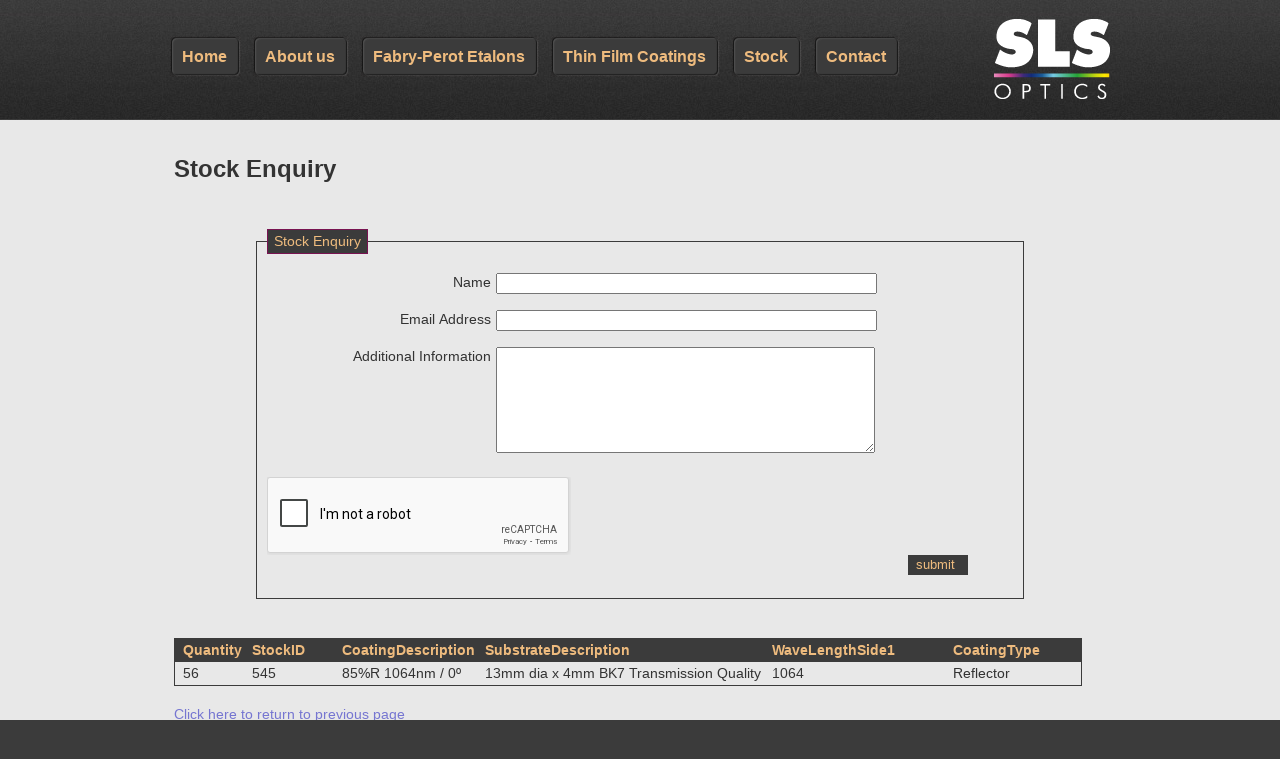

--- FILE ---
content_type: text/html; charset=utf-8
request_url: https://slsoptics.com/Stock/Enquiry/545
body_size: 3303
content:
<!DOCTYPE html PUBLIC "-//W3C//DTD XHTML 1.0 Transitional//EN" "http://www.w3.org/TR/xhtml1/DTD/xhtml1-transitional.dtd">
<html xmlns="http://www.w3.org/1999/xhtml">
<head>

    <!-- Global site tag (gtag.js) - Google Analytics -->
    <script async=async src="https://www.googletagmanager.com/gtag/js?id=UA-134539575-1"></script>
    <script>
        window.dataLayer = window.dataLayer || [];
        function gtag() { dataLayer.push(arguments); }
        gtag('js', new Date());

        gtag('config', 'UA-134539575-1');
    </script>

    <meta http-equiv="Content-Type" content="text/html; charset=utf-8" />
    <title>Stock Enquiry</title>
    <link href="../../content/style.css" rel="stylesheet" />
    <!--[if IE 7]>
    <link href="../../content/IE7.css" rel="stylesheet" />
    <![endif]-->
    <link href="http://fonts.googleapis.com/css?family=Droid+Sans:400,700" rel="stylesheet" type="text/css" />
    <script src="http://ajax.aspnetcdn.com/ajax/jquery/jquery-1.5.1.js" type="text/javascript"></script>
    
    <script src='https://www.google.com/recaptcha/api.js'></script>
</head>
<body>
<div class="wrapper">
	<div class="header">
		<div id="navMenu">
			<ul class="primaryNav">
				<li><a href="../../" class="navHome">Home</a></li>
				<li>
					<a href="#" onclick="return false">About us</a>
					<ul>
						<li><a href="../../about-us/" class="navAbout">About SLS Optics</a></li>
						<li><a href="../../iso-certification/" class="navISO">ISO Certification</a></li>
						<li><a href="../../contact" class="navContact">Contact</a></li>
					</ul>
				</li>
				<li>
					<a href="#" onclick="return false">Fabry-Perot Etalons</a>
					<ul>
						<li><a href="../../etalons/" class="navEtalons">Fabry-Perot Etalons</a></li>
						<li><a href="../../applications-etalons/" class="navEtApps">Applications</a></li>
						<li><a href="../../air-spaced-vs-solid/" class="navASVS">Air-spaced vs Solid</a></li>
						<li><a href="../EtalonEnquiry" class="navEtalons">Etalon Enquiry</a></li>
					</ul>
				</li>
				<li>
				<a href="#" onclick="return false">Thin Film Coatings</a>
					<ul>
						<li><a href="../../thin-film-coatings/" class="navCoatings">Thin Film Coatings</a></li>
						<li><a href="../../applications-thin-film-coatings/" class="navTfcApps">Applications</a></li>
						<li><a href="../../oem-components/" class="navOEM">OEM Components</a></li>
					</ul>
				</li>
                <li>
				<a href="#" onclick="return false">Stock</a>
					<ul>
						 <li><a href="../" class="navStock">Stock Search</a></li>
                         <li><a href="../../Stock?coatingType=Anti%20Reflector&displayGrid=True">Anti Reflectors</a></li>
                         <li><a href="../../Stock?coatingType=Dichroic&displayGrid=True">Dichroics</a></li>
                         <li><a href="../../Stock?coatingType=High%20Reflector&displayGrid=True">High Reflectors</a></li>
                         <li><a href="../../Stock?coatingType=Metal&displayGrid=True">Metals</a></li>
                         <li><a href="../../Stock?coatingType=Polariser&displayGrid=True">Polarisers</a></li>
                         <li><a href="../../Stock?coatingType=Reflector&displayGrid=True">Reflectors</a></li>
					</ul>
				</li>
				<li><a href="../../contact" class="navContact">Contact</a></li>        
			</ul>
		</div><!-- end #navMenu -->
		<img src="../../content/images/logo.png" /> 
	</div><!-- end header --> 
<div class="bodyWrapper">  
<div class="body">
<script src="/Scripts/jquery.validate.min.js" type="text/javascript"></script>
<script src="/Scripts/jquery.validate.unobtrusive.min.js" type="text/javascript"></script>
<h1>
	Stock Enquiry</h1>
<form action="/Stock/Enquiry/545" method="post"><fieldset>
    <legend>Stock Enquiry</legend>
    <input name="__RequestVerificationToken" type="hidden" value="/FIg4Mlms+tNk1IJr4vd+Wgtzqej0T4KmcKz7ReRdBhZubc+HwKL0hFL41QVmA9R2upmIvU0vktKX78tVSTEvn7Fd4+LlblxFvTBC9kIshkeI08r2ie8IHz5YWVM1Kgi5gPNojuU6iSp+kVeZiUMdDwGizXdIEOT3As2urDGPxU=" />
    <div class="validation-summary-valid" data-valmsg-summary="true"><ul><li style="display:none"></li>
</ul></div>
    <div class="field">
        <div class="subfield">
            <label for="Name">Name</label>
            <input data-val="true" data-val-required="Name Required" id="Name" name="Name" type="text" value="" />
        </div>
        <span class="field-validation-valid" data-valmsg-for="Name" data-valmsg-replace="true"></span>
    </div>
    <div class="field">
        <div class="subfield">
            <label for="EmailAddress">Email Address</label>
            <input data-val="true" data-val-required="Email Required" id="EmailAddress" name="EmailAddress" type="text" value="" />
        </div>
        <span class="field-validation-valid" data-valmsg-for="EmailAddress" data-valmsg-replace="true"></span>
    </div>
    <div class="field">
        <div class="subfield textarea-subfield">
            <label for="Message">Additional Information</label>
            <textarea cols="20" id="Message" name="Message" rows="2">
</textarea>
        </div>
        <span class="field-validation-valid" data-valmsg-for="Message" data-valmsg-replace="true"></span>
    </div>
    <div class="stockID">
        <input data-val="true" data-val-number="The field StockID must be a number." data-val-required="The StockID field is required." id="StockItem_StockID" name="StockItem.StockID" type="hidden" value="545" />
    </div>
    <div class="CoatingDescription">
        <input id="StockItem_CoatingDescription" name="StockItem.CoatingDescription" type="hidden" value="85%R 1064nm / 0º " />
    </div>
    <div class="SubstrateDescription">
        <input id="StockItem_SubstrateDescription" name="StockItem.SubstrateDescription" type="hidden" value="13mm dia x 4mm BK7 Transmission Quality" />
    </div>
    <div class="WaveLengthSide1">
        <input data-val="true" data-val-number="The field WaveLengthSide1 must be a number." data-val-required="The WaveLengthSide1 field is required." id="StockItem_WaveLengthSide1" name="StockItem.WaveLengthSide1" type="hidden" value="1064" />
    </div>
    <div class="CoatingType">
        <input id="StockItem_CoatingType" name="StockItem.CoatingType" type="hidden" value="Reflector" />
    </div>
    <div class="g-recaptcha" data-sitekey="6Ld3hlIUAAAAAI-4zlzN8CMpi1p9yAseRVRmuHCZ"></div>
    <div class="buttons">
        <p>
            <input type="submit" value="submit" />
        </p>
    </div>
</fieldset>
	<br />
	<table>
		<thead>
			<tr>
				<th id="thQuantity">
					Quantity
				</th>
				<th class="stockID" id="thStockID">
					StockID
				</th>
				<th id="thCoatingDescription">
					CoatingDescription
				</th>
				<th id="thSubstrateDescription">
					SubstrateDescription
				</th>
				<th class="wavelengthside1" id="thWaveLengthSide1">
					WaveLengthSide1
				</th>
				<th class="coatingtype" id="thCoatingType">
					CoatingType
				</th>
			</tr>
		</thead>
		<tbody>
			<tr>
				<td headers="thQuantity">
					56
				</td>
				<td headers="thStockID">
					545
				</td>
				<td headers="thCoatingDescription">
					85%R 1064nm / 0&#186; 
				</td>
				<td headers="thSubstrateDescription">
					13mm dia x 4mm BK7 Transmission Quality
				</td>
				<td headers="thWaveLengthSide1">
					1064
				</td>
				<td headers="thCoatingType">
					Reflector
				</td>
			</tr>
		</tbody>
	</table>
	<br />
	<p>
		<a href="/Stock">Click here to return to previous page</a></p>
</form>
</div><!-- end body -->
</div><!-- end bodyWrapper -->



<div class="footer">

	<ul class="footerLeft">
	<li class="footerPhone">+44 1624 616728</li>
	<li class="footerEmail"><a href="&#109;&#97;&#105;&#108;&#116;&#111;&#58;&#101;&#110;&#113;&#117;&#105;&#114;&#105;&#101;&#115;&#64;&#115;&#108;&#115;&#111;&#112;&#116;&#105;&#99;&#115;&#46;&#99;&#111;&#109;">&#101;&#110;&#113;&#117;&#105;&#114;&#105;&#101;&#115;&#32;&#64;&#32;&#115;&#108;&#115;&#111;&#112;&#116;&#105;&#99;&#115;&#46;&#99;&#111;&#109;</a></li>
	</ul>

	<ul class="footerRight">
	<li class="subNavPrivacy"><a href="../../privacy/">Privacy policy & Cookie usage</a>|</li>
	<li class="subNavTerms"><a href="../../terms-conditions/">Terms and conditions</a>|</li>
	<li>Copyright &copy; 2012</li>
	</ul>

</div><!-- end footer -->

</div><!-- end wrapper -->
<script type="text/javascript">
    var _gaq = _gaq || [];
    _gaq.push(['_setAccount', 'UA-31835215-1']);
    _gaq.push(['_trackPageview']);
    (function () { var ga = document.createElement('script'); ga.type = 'text/javascript'; ga.async = true; ga.src = ('https:' == document.location.protocol ? 'https://ssl' : 'http://www') + '.google-analytics.com/ga.js'; var s = document.getElementsByTagName('script')[0]; s.parentNode.insertBefore(ga, s); })();
 </script>
</body>
</html>

--- FILE ---
content_type: text/html; charset=utf-8
request_url: https://www.google.com/recaptcha/api2/anchor?ar=1&k=6Ld3hlIUAAAAAI-4zlzN8CMpi1p9yAseRVRmuHCZ&co=aHR0cHM6Ly9zbHNvcHRpY3MuY29tOjQ0Mw..&hl=en&v=PoyoqOPhxBO7pBk68S4YbpHZ&size=normal&anchor-ms=20000&execute-ms=30000&cb=4k03fk90oiv
body_size: 49129
content:
<!DOCTYPE HTML><html dir="ltr" lang="en"><head><meta http-equiv="Content-Type" content="text/html; charset=UTF-8">
<meta http-equiv="X-UA-Compatible" content="IE=edge">
<title>reCAPTCHA</title>
<style type="text/css">
/* cyrillic-ext */
@font-face {
  font-family: 'Roboto';
  font-style: normal;
  font-weight: 400;
  font-stretch: 100%;
  src: url(//fonts.gstatic.com/s/roboto/v48/KFO7CnqEu92Fr1ME7kSn66aGLdTylUAMa3GUBHMdazTgWw.woff2) format('woff2');
  unicode-range: U+0460-052F, U+1C80-1C8A, U+20B4, U+2DE0-2DFF, U+A640-A69F, U+FE2E-FE2F;
}
/* cyrillic */
@font-face {
  font-family: 'Roboto';
  font-style: normal;
  font-weight: 400;
  font-stretch: 100%;
  src: url(//fonts.gstatic.com/s/roboto/v48/KFO7CnqEu92Fr1ME7kSn66aGLdTylUAMa3iUBHMdazTgWw.woff2) format('woff2');
  unicode-range: U+0301, U+0400-045F, U+0490-0491, U+04B0-04B1, U+2116;
}
/* greek-ext */
@font-face {
  font-family: 'Roboto';
  font-style: normal;
  font-weight: 400;
  font-stretch: 100%;
  src: url(//fonts.gstatic.com/s/roboto/v48/KFO7CnqEu92Fr1ME7kSn66aGLdTylUAMa3CUBHMdazTgWw.woff2) format('woff2');
  unicode-range: U+1F00-1FFF;
}
/* greek */
@font-face {
  font-family: 'Roboto';
  font-style: normal;
  font-weight: 400;
  font-stretch: 100%;
  src: url(//fonts.gstatic.com/s/roboto/v48/KFO7CnqEu92Fr1ME7kSn66aGLdTylUAMa3-UBHMdazTgWw.woff2) format('woff2');
  unicode-range: U+0370-0377, U+037A-037F, U+0384-038A, U+038C, U+038E-03A1, U+03A3-03FF;
}
/* math */
@font-face {
  font-family: 'Roboto';
  font-style: normal;
  font-weight: 400;
  font-stretch: 100%;
  src: url(//fonts.gstatic.com/s/roboto/v48/KFO7CnqEu92Fr1ME7kSn66aGLdTylUAMawCUBHMdazTgWw.woff2) format('woff2');
  unicode-range: U+0302-0303, U+0305, U+0307-0308, U+0310, U+0312, U+0315, U+031A, U+0326-0327, U+032C, U+032F-0330, U+0332-0333, U+0338, U+033A, U+0346, U+034D, U+0391-03A1, U+03A3-03A9, U+03B1-03C9, U+03D1, U+03D5-03D6, U+03F0-03F1, U+03F4-03F5, U+2016-2017, U+2034-2038, U+203C, U+2040, U+2043, U+2047, U+2050, U+2057, U+205F, U+2070-2071, U+2074-208E, U+2090-209C, U+20D0-20DC, U+20E1, U+20E5-20EF, U+2100-2112, U+2114-2115, U+2117-2121, U+2123-214F, U+2190, U+2192, U+2194-21AE, U+21B0-21E5, U+21F1-21F2, U+21F4-2211, U+2213-2214, U+2216-22FF, U+2308-230B, U+2310, U+2319, U+231C-2321, U+2336-237A, U+237C, U+2395, U+239B-23B7, U+23D0, U+23DC-23E1, U+2474-2475, U+25AF, U+25B3, U+25B7, U+25BD, U+25C1, U+25CA, U+25CC, U+25FB, U+266D-266F, U+27C0-27FF, U+2900-2AFF, U+2B0E-2B11, U+2B30-2B4C, U+2BFE, U+3030, U+FF5B, U+FF5D, U+1D400-1D7FF, U+1EE00-1EEFF;
}
/* symbols */
@font-face {
  font-family: 'Roboto';
  font-style: normal;
  font-weight: 400;
  font-stretch: 100%;
  src: url(//fonts.gstatic.com/s/roboto/v48/KFO7CnqEu92Fr1ME7kSn66aGLdTylUAMaxKUBHMdazTgWw.woff2) format('woff2');
  unicode-range: U+0001-000C, U+000E-001F, U+007F-009F, U+20DD-20E0, U+20E2-20E4, U+2150-218F, U+2190, U+2192, U+2194-2199, U+21AF, U+21E6-21F0, U+21F3, U+2218-2219, U+2299, U+22C4-22C6, U+2300-243F, U+2440-244A, U+2460-24FF, U+25A0-27BF, U+2800-28FF, U+2921-2922, U+2981, U+29BF, U+29EB, U+2B00-2BFF, U+4DC0-4DFF, U+FFF9-FFFB, U+10140-1018E, U+10190-1019C, U+101A0, U+101D0-101FD, U+102E0-102FB, U+10E60-10E7E, U+1D2C0-1D2D3, U+1D2E0-1D37F, U+1F000-1F0FF, U+1F100-1F1AD, U+1F1E6-1F1FF, U+1F30D-1F30F, U+1F315, U+1F31C, U+1F31E, U+1F320-1F32C, U+1F336, U+1F378, U+1F37D, U+1F382, U+1F393-1F39F, U+1F3A7-1F3A8, U+1F3AC-1F3AF, U+1F3C2, U+1F3C4-1F3C6, U+1F3CA-1F3CE, U+1F3D4-1F3E0, U+1F3ED, U+1F3F1-1F3F3, U+1F3F5-1F3F7, U+1F408, U+1F415, U+1F41F, U+1F426, U+1F43F, U+1F441-1F442, U+1F444, U+1F446-1F449, U+1F44C-1F44E, U+1F453, U+1F46A, U+1F47D, U+1F4A3, U+1F4B0, U+1F4B3, U+1F4B9, U+1F4BB, U+1F4BF, U+1F4C8-1F4CB, U+1F4D6, U+1F4DA, U+1F4DF, U+1F4E3-1F4E6, U+1F4EA-1F4ED, U+1F4F7, U+1F4F9-1F4FB, U+1F4FD-1F4FE, U+1F503, U+1F507-1F50B, U+1F50D, U+1F512-1F513, U+1F53E-1F54A, U+1F54F-1F5FA, U+1F610, U+1F650-1F67F, U+1F687, U+1F68D, U+1F691, U+1F694, U+1F698, U+1F6AD, U+1F6B2, U+1F6B9-1F6BA, U+1F6BC, U+1F6C6-1F6CF, U+1F6D3-1F6D7, U+1F6E0-1F6EA, U+1F6F0-1F6F3, U+1F6F7-1F6FC, U+1F700-1F7FF, U+1F800-1F80B, U+1F810-1F847, U+1F850-1F859, U+1F860-1F887, U+1F890-1F8AD, U+1F8B0-1F8BB, U+1F8C0-1F8C1, U+1F900-1F90B, U+1F93B, U+1F946, U+1F984, U+1F996, U+1F9E9, U+1FA00-1FA6F, U+1FA70-1FA7C, U+1FA80-1FA89, U+1FA8F-1FAC6, U+1FACE-1FADC, U+1FADF-1FAE9, U+1FAF0-1FAF8, U+1FB00-1FBFF;
}
/* vietnamese */
@font-face {
  font-family: 'Roboto';
  font-style: normal;
  font-weight: 400;
  font-stretch: 100%;
  src: url(//fonts.gstatic.com/s/roboto/v48/KFO7CnqEu92Fr1ME7kSn66aGLdTylUAMa3OUBHMdazTgWw.woff2) format('woff2');
  unicode-range: U+0102-0103, U+0110-0111, U+0128-0129, U+0168-0169, U+01A0-01A1, U+01AF-01B0, U+0300-0301, U+0303-0304, U+0308-0309, U+0323, U+0329, U+1EA0-1EF9, U+20AB;
}
/* latin-ext */
@font-face {
  font-family: 'Roboto';
  font-style: normal;
  font-weight: 400;
  font-stretch: 100%;
  src: url(//fonts.gstatic.com/s/roboto/v48/KFO7CnqEu92Fr1ME7kSn66aGLdTylUAMa3KUBHMdazTgWw.woff2) format('woff2');
  unicode-range: U+0100-02BA, U+02BD-02C5, U+02C7-02CC, U+02CE-02D7, U+02DD-02FF, U+0304, U+0308, U+0329, U+1D00-1DBF, U+1E00-1E9F, U+1EF2-1EFF, U+2020, U+20A0-20AB, U+20AD-20C0, U+2113, U+2C60-2C7F, U+A720-A7FF;
}
/* latin */
@font-face {
  font-family: 'Roboto';
  font-style: normal;
  font-weight: 400;
  font-stretch: 100%;
  src: url(//fonts.gstatic.com/s/roboto/v48/KFO7CnqEu92Fr1ME7kSn66aGLdTylUAMa3yUBHMdazQ.woff2) format('woff2');
  unicode-range: U+0000-00FF, U+0131, U+0152-0153, U+02BB-02BC, U+02C6, U+02DA, U+02DC, U+0304, U+0308, U+0329, U+2000-206F, U+20AC, U+2122, U+2191, U+2193, U+2212, U+2215, U+FEFF, U+FFFD;
}
/* cyrillic-ext */
@font-face {
  font-family: 'Roboto';
  font-style: normal;
  font-weight: 500;
  font-stretch: 100%;
  src: url(//fonts.gstatic.com/s/roboto/v48/KFO7CnqEu92Fr1ME7kSn66aGLdTylUAMa3GUBHMdazTgWw.woff2) format('woff2');
  unicode-range: U+0460-052F, U+1C80-1C8A, U+20B4, U+2DE0-2DFF, U+A640-A69F, U+FE2E-FE2F;
}
/* cyrillic */
@font-face {
  font-family: 'Roboto';
  font-style: normal;
  font-weight: 500;
  font-stretch: 100%;
  src: url(//fonts.gstatic.com/s/roboto/v48/KFO7CnqEu92Fr1ME7kSn66aGLdTylUAMa3iUBHMdazTgWw.woff2) format('woff2');
  unicode-range: U+0301, U+0400-045F, U+0490-0491, U+04B0-04B1, U+2116;
}
/* greek-ext */
@font-face {
  font-family: 'Roboto';
  font-style: normal;
  font-weight: 500;
  font-stretch: 100%;
  src: url(//fonts.gstatic.com/s/roboto/v48/KFO7CnqEu92Fr1ME7kSn66aGLdTylUAMa3CUBHMdazTgWw.woff2) format('woff2');
  unicode-range: U+1F00-1FFF;
}
/* greek */
@font-face {
  font-family: 'Roboto';
  font-style: normal;
  font-weight: 500;
  font-stretch: 100%;
  src: url(//fonts.gstatic.com/s/roboto/v48/KFO7CnqEu92Fr1ME7kSn66aGLdTylUAMa3-UBHMdazTgWw.woff2) format('woff2');
  unicode-range: U+0370-0377, U+037A-037F, U+0384-038A, U+038C, U+038E-03A1, U+03A3-03FF;
}
/* math */
@font-face {
  font-family: 'Roboto';
  font-style: normal;
  font-weight: 500;
  font-stretch: 100%;
  src: url(//fonts.gstatic.com/s/roboto/v48/KFO7CnqEu92Fr1ME7kSn66aGLdTylUAMawCUBHMdazTgWw.woff2) format('woff2');
  unicode-range: U+0302-0303, U+0305, U+0307-0308, U+0310, U+0312, U+0315, U+031A, U+0326-0327, U+032C, U+032F-0330, U+0332-0333, U+0338, U+033A, U+0346, U+034D, U+0391-03A1, U+03A3-03A9, U+03B1-03C9, U+03D1, U+03D5-03D6, U+03F0-03F1, U+03F4-03F5, U+2016-2017, U+2034-2038, U+203C, U+2040, U+2043, U+2047, U+2050, U+2057, U+205F, U+2070-2071, U+2074-208E, U+2090-209C, U+20D0-20DC, U+20E1, U+20E5-20EF, U+2100-2112, U+2114-2115, U+2117-2121, U+2123-214F, U+2190, U+2192, U+2194-21AE, U+21B0-21E5, U+21F1-21F2, U+21F4-2211, U+2213-2214, U+2216-22FF, U+2308-230B, U+2310, U+2319, U+231C-2321, U+2336-237A, U+237C, U+2395, U+239B-23B7, U+23D0, U+23DC-23E1, U+2474-2475, U+25AF, U+25B3, U+25B7, U+25BD, U+25C1, U+25CA, U+25CC, U+25FB, U+266D-266F, U+27C0-27FF, U+2900-2AFF, U+2B0E-2B11, U+2B30-2B4C, U+2BFE, U+3030, U+FF5B, U+FF5D, U+1D400-1D7FF, U+1EE00-1EEFF;
}
/* symbols */
@font-face {
  font-family: 'Roboto';
  font-style: normal;
  font-weight: 500;
  font-stretch: 100%;
  src: url(//fonts.gstatic.com/s/roboto/v48/KFO7CnqEu92Fr1ME7kSn66aGLdTylUAMaxKUBHMdazTgWw.woff2) format('woff2');
  unicode-range: U+0001-000C, U+000E-001F, U+007F-009F, U+20DD-20E0, U+20E2-20E4, U+2150-218F, U+2190, U+2192, U+2194-2199, U+21AF, U+21E6-21F0, U+21F3, U+2218-2219, U+2299, U+22C4-22C6, U+2300-243F, U+2440-244A, U+2460-24FF, U+25A0-27BF, U+2800-28FF, U+2921-2922, U+2981, U+29BF, U+29EB, U+2B00-2BFF, U+4DC0-4DFF, U+FFF9-FFFB, U+10140-1018E, U+10190-1019C, U+101A0, U+101D0-101FD, U+102E0-102FB, U+10E60-10E7E, U+1D2C0-1D2D3, U+1D2E0-1D37F, U+1F000-1F0FF, U+1F100-1F1AD, U+1F1E6-1F1FF, U+1F30D-1F30F, U+1F315, U+1F31C, U+1F31E, U+1F320-1F32C, U+1F336, U+1F378, U+1F37D, U+1F382, U+1F393-1F39F, U+1F3A7-1F3A8, U+1F3AC-1F3AF, U+1F3C2, U+1F3C4-1F3C6, U+1F3CA-1F3CE, U+1F3D4-1F3E0, U+1F3ED, U+1F3F1-1F3F3, U+1F3F5-1F3F7, U+1F408, U+1F415, U+1F41F, U+1F426, U+1F43F, U+1F441-1F442, U+1F444, U+1F446-1F449, U+1F44C-1F44E, U+1F453, U+1F46A, U+1F47D, U+1F4A3, U+1F4B0, U+1F4B3, U+1F4B9, U+1F4BB, U+1F4BF, U+1F4C8-1F4CB, U+1F4D6, U+1F4DA, U+1F4DF, U+1F4E3-1F4E6, U+1F4EA-1F4ED, U+1F4F7, U+1F4F9-1F4FB, U+1F4FD-1F4FE, U+1F503, U+1F507-1F50B, U+1F50D, U+1F512-1F513, U+1F53E-1F54A, U+1F54F-1F5FA, U+1F610, U+1F650-1F67F, U+1F687, U+1F68D, U+1F691, U+1F694, U+1F698, U+1F6AD, U+1F6B2, U+1F6B9-1F6BA, U+1F6BC, U+1F6C6-1F6CF, U+1F6D3-1F6D7, U+1F6E0-1F6EA, U+1F6F0-1F6F3, U+1F6F7-1F6FC, U+1F700-1F7FF, U+1F800-1F80B, U+1F810-1F847, U+1F850-1F859, U+1F860-1F887, U+1F890-1F8AD, U+1F8B0-1F8BB, U+1F8C0-1F8C1, U+1F900-1F90B, U+1F93B, U+1F946, U+1F984, U+1F996, U+1F9E9, U+1FA00-1FA6F, U+1FA70-1FA7C, U+1FA80-1FA89, U+1FA8F-1FAC6, U+1FACE-1FADC, U+1FADF-1FAE9, U+1FAF0-1FAF8, U+1FB00-1FBFF;
}
/* vietnamese */
@font-face {
  font-family: 'Roboto';
  font-style: normal;
  font-weight: 500;
  font-stretch: 100%;
  src: url(//fonts.gstatic.com/s/roboto/v48/KFO7CnqEu92Fr1ME7kSn66aGLdTylUAMa3OUBHMdazTgWw.woff2) format('woff2');
  unicode-range: U+0102-0103, U+0110-0111, U+0128-0129, U+0168-0169, U+01A0-01A1, U+01AF-01B0, U+0300-0301, U+0303-0304, U+0308-0309, U+0323, U+0329, U+1EA0-1EF9, U+20AB;
}
/* latin-ext */
@font-face {
  font-family: 'Roboto';
  font-style: normal;
  font-weight: 500;
  font-stretch: 100%;
  src: url(//fonts.gstatic.com/s/roboto/v48/KFO7CnqEu92Fr1ME7kSn66aGLdTylUAMa3KUBHMdazTgWw.woff2) format('woff2');
  unicode-range: U+0100-02BA, U+02BD-02C5, U+02C7-02CC, U+02CE-02D7, U+02DD-02FF, U+0304, U+0308, U+0329, U+1D00-1DBF, U+1E00-1E9F, U+1EF2-1EFF, U+2020, U+20A0-20AB, U+20AD-20C0, U+2113, U+2C60-2C7F, U+A720-A7FF;
}
/* latin */
@font-face {
  font-family: 'Roboto';
  font-style: normal;
  font-weight: 500;
  font-stretch: 100%;
  src: url(//fonts.gstatic.com/s/roboto/v48/KFO7CnqEu92Fr1ME7kSn66aGLdTylUAMa3yUBHMdazQ.woff2) format('woff2');
  unicode-range: U+0000-00FF, U+0131, U+0152-0153, U+02BB-02BC, U+02C6, U+02DA, U+02DC, U+0304, U+0308, U+0329, U+2000-206F, U+20AC, U+2122, U+2191, U+2193, U+2212, U+2215, U+FEFF, U+FFFD;
}
/* cyrillic-ext */
@font-face {
  font-family: 'Roboto';
  font-style: normal;
  font-weight: 900;
  font-stretch: 100%;
  src: url(//fonts.gstatic.com/s/roboto/v48/KFO7CnqEu92Fr1ME7kSn66aGLdTylUAMa3GUBHMdazTgWw.woff2) format('woff2');
  unicode-range: U+0460-052F, U+1C80-1C8A, U+20B4, U+2DE0-2DFF, U+A640-A69F, U+FE2E-FE2F;
}
/* cyrillic */
@font-face {
  font-family: 'Roboto';
  font-style: normal;
  font-weight: 900;
  font-stretch: 100%;
  src: url(//fonts.gstatic.com/s/roboto/v48/KFO7CnqEu92Fr1ME7kSn66aGLdTylUAMa3iUBHMdazTgWw.woff2) format('woff2');
  unicode-range: U+0301, U+0400-045F, U+0490-0491, U+04B0-04B1, U+2116;
}
/* greek-ext */
@font-face {
  font-family: 'Roboto';
  font-style: normal;
  font-weight: 900;
  font-stretch: 100%;
  src: url(//fonts.gstatic.com/s/roboto/v48/KFO7CnqEu92Fr1ME7kSn66aGLdTylUAMa3CUBHMdazTgWw.woff2) format('woff2');
  unicode-range: U+1F00-1FFF;
}
/* greek */
@font-face {
  font-family: 'Roboto';
  font-style: normal;
  font-weight: 900;
  font-stretch: 100%;
  src: url(//fonts.gstatic.com/s/roboto/v48/KFO7CnqEu92Fr1ME7kSn66aGLdTylUAMa3-UBHMdazTgWw.woff2) format('woff2');
  unicode-range: U+0370-0377, U+037A-037F, U+0384-038A, U+038C, U+038E-03A1, U+03A3-03FF;
}
/* math */
@font-face {
  font-family: 'Roboto';
  font-style: normal;
  font-weight: 900;
  font-stretch: 100%;
  src: url(//fonts.gstatic.com/s/roboto/v48/KFO7CnqEu92Fr1ME7kSn66aGLdTylUAMawCUBHMdazTgWw.woff2) format('woff2');
  unicode-range: U+0302-0303, U+0305, U+0307-0308, U+0310, U+0312, U+0315, U+031A, U+0326-0327, U+032C, U+032F-0330, U+0332-0333, U+0338, U+033A, U+0346, U+034D, U+0391-03A1, U+03A3-03A9, U+03B1-03C9, U+03D1, U+03D5-03D6, U+03F0-03F1, U+03F4-03F5, U+2016-2017, U+2034-2038, U+203C, U+2040, U+2043, U+2047, U+2050, U+2057, U+205F, U+2070-2071, U+2074-208E, U+2090-209C, U+20D0-20DC, U+20E1, U+20E5-20EF, U+2100-2112, U+2114-2115, U+2117-2121, U+2123-214F, U+2190, U+2192, U+2194-21AE, U+21B0-21E5, U+21F1-21F2, U+21F4-2211, U+2213-2214, U+2216-22FF, U+2308-230B, U+2310, U+2319, U+231C-2321, U+2336-237A, U+237C, U+2395, U+239B-23B7, U+23D0, U+23DC-23E1, U+2474-2475, U+25AF, U+25B3, U+25B7, U+25BD, U+25C1, U+25CA, U+25CC, U+25FB, U+266D-266F, U+27C0-27FF, U+2900-2AFF, U+2B0E-2B11, U+2B30-2B4C, U+2BFE, U+3030, U+FF5B, U+FF5D, U+1D400-1D7FF, U+1EE00-1EEFF;
}
/* symbols */
@font-face {
  font-family: 'Roboto';
  font-style: normal;
  font-weight: 900;
  font-stretch: 100%;
  src: url(//fonts.gstatic.com/s/roboto/v48/KFO7CnqEu92Fr1ME7kSn66aGLdTylUAMaxKUBHMdazTgWw.woff2) format('woff2');
  unicode-range: U+0001-000C, U+000E-001F, U+007F-009F, U+20DD-20E0, U+20E2-20E4, U+2150-218F, U+2190, U+2192, U+2194-2199, U+21AF, U+21E6-21F0, U+21F3, U+2218-2219, U+2299, U+22C4-22C6, U+2300-243F, U+2440-244A, U+2460-24FF, U+25A0-27BF, U+2800-28FF, U+2921-2922, U+2981, U+29BF, U+29EB, U+2B00-2BFF, U+4DC0-4DFF, U+FFF9-FFFB, U+10140-1018E, U+10190-1019C, U+101A0, U+101D0-101FD, U+102E0-102FB, U+10E60-10E7E, U+1D2C0-1D2D3, U+1D2E0-1D37F, U+1F000-1F0FF, U+1F100-1F1AD, U+1F1E6-1F1FF, U+1F30D-1F30F, U+1F315, U+1F31C, U+1F31E, U+1F320-1F32C, U+1F336, U+1F378, U+1F37D, U+1F382, U+1F393-1F39F, U+1F3A7-1F3A8, U+1F3AC-1F3AF, U+1F3C2, U+1F3C4-1F3C6, U+1F3CA-1F3CE, U+1F3D4-1F3E0, U+1F3ED, U+1F3F1-1F3F3, U+1F3F5-1F3F7, U+1F408, U+1F415, U+1F41F, U+1F426, U+1F43F, U+1F441-1F442, U+1F444, U+1F446-1F449, U+1F44C-1F44E, U+1F453, U+1F46A, U+1F47D, U+1F4A3, U+1F4B0, U+1F4B3, U+1F4B9, U+1F4BB, U+1F4BF, U+1F4C8-1F4CB, U+1F4D6, U+1F4DA, U+1F4DF, U+1F4E3-1F4E6, U+1F4EA-1F4ED, U+1F4F7, U+1F4F9-1F4FB, U+1F4FD-1F4FE, U+1F503, U+1F507-1F50B, U+1F50D, U+1F512-1F513, U+1F53E-1F54A, U+1F54F-1F5FA, U+1F610, U+1F650-1F67F, U+1F687, U+1F68D, U+1F691, U+1F694, U+1F698, U+1F6AD, U+1F6B2, U+1F6B9-1F6BA, U+1F6BC, U+1F6C6-1F6CF, U+1F6D3-1F6D7, U+1F6E0-1F6EA, U+1F6F0-1F6F3, U+1F6F7-1F6FC, U+1F700-1F7FF, U+1F800-1F80B, U+1F810-1F847, U+1F850-1F859, U+1F860-1F887, U+1F890-1F8AD, U+1F8B0-1F8BB, U+1F8C0-1F8C1, U+1F900-1F90B, U+1F93B, U+1F946, U+1F984, U+1F996, U+1F9E9, U+1FA00-1FA6F, U+1FA70-1FA7C, U+1FA80-1FA89, U+1FA8F-1FAC6, U+1FACE-1FADC, U+1FADF-1FAE9, U+1FAF0-1FAF8, U+1FB00-1FBFF;
}
/* vietnamese */
@font-face {
  font-family: 'Roboto';
  font-style: normal;
  font-weight: 900;
  font-stretch: 100%;
  src: url(//fonts.gstatic.com/s/roboto/v48/KFO7CnqEu92Fr1ME7kSn66aGLdTylUAMa3OUBHMdazTgWw.woff2) format('woff2');
  unicode-range: U+0102-0103, U+0110-0111, U+0128-0129, U+0168-0169, U+01A0-01A1, U+01AF-01B0, U+0300-0301, U+0303-0304, U+0308-0309, U+0323, U+0329, U+1EA0-1EF9, U+20AB;
}
/* latin-ext */
@font-face {
  font-family: 'Roboto';
  font-style: normal;
  font-weight: 900;
  font-stretch: 100%;
  src: url(//fonts.gstatic.com/s/roboto/v48/KFO7CnqEu92Fr1ME7kSn66aGLdTylUAMa3KUBHMdazTgWw.woff2) format('woff2');
  unicode-range: U+0100-02BA, U+02BD-02C5, U+02C7-02CC, U+02CE-02D7, U+02DD-02FF, U+0304, U+0308, U+0329, U+1D00-1DBF, U+1E00-1E9F, U+1EF2-1EFF, U+2020, U+20A0-20AB, U+20AD-20C0, U+2113, U+2C60-2C7F, U+A720-A7FF;
}
/* latin */
@font-face {
  font-family: 'Roboto';
  font-style: normal;
  font-weight: 900;
  font-stretch: 100%;
  src: url(//fonts.gstatic.com/s/roboto/v48/KFO7CnqEu92Fr1ME7kSn66aGLdTylUAMa3yUBHMdazQ.woff2) format('woff2');
  unicode-range: U+0000-00FF, U+0131, U+0152-0153, U+02BB-02BC, U+02C6, U+02DA, U+02DC, U+0304, U+0308, U+0329, U+2000-206F, U+20AC, U+2122, U+2191, U+2193, U+2212, U+2215, U+FEFF, U+FFFD;
}

</style>
<link rel="stylesheet" type="text/css" href="https://www.gstatic.com/recaptcha/releases/PoyoqOPhxBO7pBk68S4YbpHZ/styles__ltr.css">
<script nonce="OLA-NAWjPnLGpLvcEZUPYw" type="text/javascript">window['__recaptcha_api'] = 'https://www.google.com/recaptcha/api2/';</script>
<script type="text/javascript" src="https://www.gstatic.com/recaptcha/releases/PoyoqOPhxBO7pBk68S4YbpHZ/recaptcha__en.js" nonce="OLA-NAWjPnLGpLvcEZUPYw">
      
    </script></head>
<body><div id="rc-anchor-alert" class="rc-anchor-alert"></div>
<input type="hidden" id="recaptcha-token" value="[base64]">
<script type="text/javascript" nonce="OLA-NAWjPnLGpLvcEZUPYw">
      recaptcha.anchor.Main.init("[\x22ainput\x22,[\x22bgdata\x22,\x22\x22,\[base64]/[base64]/[base64]/[base64]/[base64]/UltsKytdPUU6KEU8MjA0OD9SW2wrK109RT4+NnwxOTI6KChFJjY0NTEyKT09NTUyOTYmJk0rMTxjLmxlbmd0aCYmKGMuY2hhckNvZGVBdChNKzEpJjY0NTEyKT09NTYzMjA/[base64]/[base64]/[base64]/[base64]/[base64]/[base64]/[base64]\x22,\[base64]\\u003d\x22,\x22RsKDfUbCiipawoIdw5zCm2QOdDhHw7fCqWAswpRPA8OPK8OkBSgFCyBqwpzCp2B3woPCgVfCu0vDgcK2XVLCqk9WIcOlw7F+w6A4HsOxIEsYRsO+V8KYw6xyw5cvNjdLa8O1w4DCt8OxL8KTKC/CqsKGIcKMwp3Dp8Ofw4YYw6XDlsO2wqppJioxwo3DpsOnTVDDtcO8TcORwq80UMOheVNZbSbDm8K7WcKkwqfCkMOpSm/CgRfDhWnCpwJiX8OAOMORwozDj8O+wpVewqp6dnhuEMOEwo0RJsObSwPCuMK+bkLDsA0HVF10NVzCmcKOwpQvNybCicKCR27Djg/[base64]/DHHCocKvw6cCw5xew4oeIMKkw5Rtw4N/MDnDux7ClsKVw6Utw7ESw53Cj8KtH8KbXzrDuMOCFsONM3rCmsKDHhDDtmtkfRPDgBHDu1kne8OFGcKLwonDssK0VsK0wro7w5A6UmEYwpshw5DCi8O7YsKLw6w4wrY9H8K3wqXCjcOTwrcSHcKpw7Rmwp3CtULCtsO5w7DCm8K/w4h/[base64]/DjcOAw5DCgMOqW8OnKMKgX8OqesOSwrpXfsKyewgswq/DkH/DnMKJS8O3w7YmdsOIa8O5w7xnw5kkwovCvcK/RC7DlhfDiDUgwpHCuWrCmMO+bcOswps5UMKdLxNNwos6a8OEJxA+QWptwonCv8KYw7fDk0Ykc8KNwqgQZHnDjgFXRcO3RsK9wqcRwpBqw5duwoTDrMKbEMO/esKEwo3CoVTDjlInwpXCnsKEOcOfRsKkXcOOdMOKF8KAX8OADQdkdcOfOT1pHHUgwqx5BsOjw7vCksOOwr/Cpm3DtDzDqsOdVMKZf3htwoYjIwRCN8K+w5UzMcOJw7vClsOKEXcvZ8KgwrXCsnZ1wo/[base64]/wrrDjXhLw4AJa8KJw4hsV1LCtsOZcsO1wrM9wqkEQFQbJMOnw4vDosO4b8KfBsO8w5jCsxUpw6LCmcKLOsKVGgnDnm0HwofDucK3w7XDnsKTw6ZoCMOxw5JGYMK/CFUTwoTDrDcAH0UGGiLDgUbDkjBtYxvCocKjwqUycMK7FihHw5Y0ecOhwrJbw77CiDYoXsO3woFiDMK6wqBbQmJkw6UpwoIdwr3DnsKmw4/CiHZ+w4siw7PDiBk+SsOVwoV6V8K7OhbDojDDrk8ZQcKdB1LCoQIuM8KzJ8OTw4/CjUfDvXkmw6Ivwo8KwrBIwoDDocK2w5HDh8KjPxLDoxx1WzlTVBpYwoMcwp90wphLw51dG13CizjCpMO3wo0Nw5whw4/[base64]/Dt8OeMcO/KEcEw4pRw4nDiSUyw6bDqMK+wp8vw6wWeEZmOFNCwqx/wrfChF8Nb8KYw5jCgAgmDArDpCx5M8KiRsO/[base64]/w5jDk8KrIsOOWlDDo8OJWzDDkH/[base64]/CkAXDghAPB8Oewrt2wrNpGMO8WcO6wqDChGtoRnpYV2bDiAHCg1DCgMOPwqvDp8KPX8KTJVQawpzDsHkuQ8KywrXCg3IcdnXCsiYvwpBgVsOoNHbDjMKuPsKGaCRKNQ0HH8OPBzDDjcOPw6kvTCA2woLCl35vwpDDkcO/cBUURxxxw5FGwqvCl8KHw6fCswLCscOgDMOnwonCtzDDjjTDjlhDKsObASrDm8KaMsOewq57wpvCgR/Ct8K5wph6w5RAwqLCj05RZ8KXAnsIwp5ww79DwpfCiAZ3XsKBw64VwrjDr8O5w53CnzYlFkbDhcK/wqkZw4XChgRMXsKkIsKAw6pdw7FYYgrDosO8wo3DoSMbw6nCukE9w5XCnRAgw7nDhRpOw4RLaTTCmWPCmMKswqLCiMOHwpFbw4rClMKzSlvDpMKQa8K5wppew6svw4fDjiIJwr9aw5TDszRVwrDDvsO3w7p8RSbDhSQtw5HCpGvDuFbCmcKIFsK/[base64]/fAnDtMOPcSE7XcK4S8OXwpjDkSPDq8Kbw6HCvcOAwpbDvndZMhghwo09QzLDksKsw4M1w44vw4Ebwq7DnsO/Kzwlw6tyw7PCskPDisOAA8OIDMO9w7zDgsKub0Mdw5FMZmgcX8KPw5/[base64]/w5HCoy7CscOfHsODFsOvekFSOMKWwr/DiMK7w4FLIMOGXsK3ZMOrDMK7wrB4wo4hw5/[base64]/[base64]/Ci8KIw7IsXx7CgnXDoDQvwqpkwrUea1k9w49RUQjDszUow7XDhMKWchZvwo5/wpczwprDtT3CtzjCjcKZw5bDmcK9GFVEc8KCw63DizTDniEWOsOJK8OXw5AGKMO9woHCt8KCw6HDqMKrMilGZTPCkV/[base64]/[base64]/e3IQwo06wpbDtcKuw7XCgMO7w6rCjcK+w5xyw7A7XSM1w7o9SsO4w4DDsUpJahwqX8OAwrDClsOnHB7DhW3DiFVFJ8KOw6vDt8K7wrTCumcYwrbCssKGV8OjwrI/EiDCg8OrQj1Ew4PDoCDCojRtwog4AUJkF2HDmDzDmMKAHjjCjcKkwp8jPMOOworDk8Klw5fCtsK/wrHCkHfCmFjCp8K4c1zCiMOoXAfDnMOqwqHCt2jDpsKCBQXCmsKSZ8KQwpLCnVbDrQZUwqghPT7DgcOeE8O/KMOpU8OZDcKjwoElAmvCogrDhcKMJsKUw7PCilbCkm4DwrnDiMODwrjCssKhOQnDn8Oqw6QKJRvCn8KoC1JzaXLDmMKVEBYecsKfG8K/aMKPw4zCpcOLT8OFfMOMwrwOV1DCp8OVwpzCjMO6w7MZwoPDqx1EJMOFHS/CgcKrcz1Sw5VjwqBOH8KRwrs5w6FwwqLCjgbDuMKFQ8Kwwq9NwrxHw5/CuXkMw4jDjkPDh8Kfw4p1ZiVxwrvCi2Rfwrx+U8Onw6DCr25jw5zDpMOYEMK3DA3CuyjDtkh0wp5pwrM1E8OoaGxxw73ChMO0woDDp8OywobDscO5B8KUWsKrwr7Cr8K/woHDqsKeM8KEw4EUwoFjS8OZw7LCpcOtw4fDqcOdw4PCswlPwq/[base64]/[base64]/woYIB8Ozwqw7VmbDp8KdUHjClsOPw4x1wojDvcKzw74PVCQIw7fDoghRw41bSic3w5rDu8Kiw4DCr8KPw6IywpDCuC4RwrHCkcKiScOOw5J8NMOeKhvDuHbCg8KJwr3CgFZJOMO9woJQDC0BfHnDgcKaTXfDk8KywodIw4cbWV/DtTURwpLDnMKSw5XCkcKmw4ZFRiYNIl4HXBbCpcOUeEN9wo3CuyXChyUQwo0NwrEWwqLDksOfw70hw5rCo8KdwpPCvQvDiRDCty1hwoU9JTLCgcKTw7jDqMKywpvCtsO7UsO6ecOnw6vCuVjCuMK6wrFgwoTCjl1Tw73DpMOhBCQaw7rCrxrDtQPCvMOLwq/[base64]/wovDkHEJwppzOsKxwpwMKcKIUMKOw4HCjsOQdjbDpMKAwoZ8wq9TwoHChA1EeWHDuMOcw7PCuBxqTsOKwrHCuMKzXRzDu8OCw5ZQa8OSw5dTOsKvw6cZNcK0Ez/Cu8KtAsOlN07DvDpswo0Tb0HCqMKVwonDosOWwprDjsOne0IdwqnDvcKRwpcRZHvDsMOoTVHDpcOfRWrDgcOzwocTSMONMsKCwp94GnrCk8K8w4XDgAHCr8KUw6/[base64]/DgMKEwo/[base64]/CiSfDl01lOFtobggHw4o3w4/CjsOOwpPCocK2ZMO8w7w2wqYdwp0ywp7DgsONw4nDsMOiKcOTMX4ibG9VWcKDw6xpw4YBw5EPwpXCi2cAYWFVZ8K2AsKqVlTCu8OZeFN1wo/Co8OswrfCunDDhm3CtcKywqXCqsOAwpA3wqnCiMKNw43Clgs1BsKMwrnCrsK6w6YxP8Oxw6vCmsOewpcGDsO/QSDCtAwew73CiMKCO2vDo35ew65/Jz9eaE7CssO2eiEMw49lwr0ncT5XORE1w5zDtcKnwr9zw5QgLHAZYMKiOktPMsKowr7ChMKnR8KqZMO1w5XDp8O1JsOfBMKAw6Y9wo8TwrbCrcKCw70OwrBhw6/[base64]/Crm7Co8KGw7TDrELDiDXCncKvU3xQMMKxw445C0bDjcO1wrc9OF7CqcKURsKNGhwYE8Kobh5iFMOnScOZI1w+ScKIw5rDnsK0OMKGMiUrw7jDlzoow5fCiQDCgMK8woEbUlbCnsKlHMKjCMOpN8KIGQwVw7ELw4rCsQfDicOMD1PCj8KuwpLDnsKRKsK6UV0/[base64]/DrFnDmgTCqMK5w4BRwrUKwrA5NcKVwolVw75vP1TClcOSwpbCicODwpvDvsOrwqXDiWrCqsK3w6lyw7USw5LDlErCsxvCpQotbcOXw6RpwrfDlDTCp0LCsjwnBVPDlgDDgyEWw7UuCk7CrMOXw6/Cr8O0wpVuX8OCFcK2fMOGAsKSw5Eaw6MzE8KIw4MLwpzDqHMSOMKfbcOnBcKzPRPCt8KSAR/CtsKxwrjChHLCn1kmdcOVwpLCvAISbQJrw7rClMO/woU6w6lYwrLCkhRsw4vDk8OawoMgOW3Do8KAIkNzPGPDucKpwpYhw714SsKvc1XDn24oU8O/wqLDikh8HhkLw7fCpyV5wosnwrrCtEDDoXFoEcK7UnjCosKlwrwxYTjDmTnCrG9IwpTDlcKvXcOIw6hCw6LCt8KIGHsvHMOtw5XCtMKiacOjaSXDn246b8Ocw5LCkCZxw40twqJeWkzDj8O4dxjDrGZQXMO/[base64]/[base64]/[base64]/[base64]/DkGYzYiIywqLCvQhBfcOha0ROF8OYfQ4oTgPDmsO6wrQwbn7DrHnChmbDp8KIBsOew4VPa8KYw7bDk0nCszHCqgjDmsKUAmU/w4NnwprCmQTDtyIjw7lnNSYNYMKTf8O2w63DpMOAV3vCjcKwV8O6w4c4W8Kaw6t2wqPDkwYFdMKmZxZeYsOawrZPw4PCqxzCl2sNJyDDn8KnwoQHwoLCh3rCmMKqwqZZw697JzHCkh9GwrHCgsK/[base64]/Dp2oIw4rCosOGCcOsw5xaDcKKRXfCq8K/[base64]/L0zCv8K/EcOEw6vDpH7CvMOzw4DDoEbClSDCn3XDmG12woILw5ghYsO+wrwDVw96wrjDpS3DrcO7bsKxEFTDgMKhw7TDp14Cwrh3ecOYw5sMw7F2BsKRXMOFwrVQAWwHZcOYw5ldf8Kbw5bCocOAIsOhG8OSwr/ClHQmHVMGw71deXTDvSTDl0Naw4/Dv29yUsOcw4bClcOVwpx+w73CpV9ZDsKhd8KAwopmw5nDkMO5wrrClsKWw6LChcKxV03Ctl1jbMKRIw1iNMKKZ8KAwr7DtMK3MzDCtnDCgR3CogoNwqlLw5Q7AcOIwqvDi0IZIXpOw40xMgNNwonCim82w6xjw7Vmwr4wIcOBY24Two/DpwPCocOfwqjDr8OxwoxXZQTCi1ozw43CuMO3wrcFwoAbwqzDnl/[base64]/Dsx7DmAEow6vChMOrMwA7c8O2wrTCkms4w79EZsOow6HDhcKOwpTCkRrCr3VfImcLWMKNMcKES8OmTMKlwqNKw4ZRw6Yoc8Kfw41KLcObd20OQ8Okw4k7w5jCmFAAFwMVw6pXwrzDtzxMwpnCosOSTHBBCsKYHgjCmzjCisOQc8OoDBfDomfCrsOKR8K7w7gUwp/[base64]/K8KYwq09cSLDpkQLw44/wrAOw7XDiE3Ct8OqG3kTHsKSOXB/AmDDl3tsJcKSw4QyTcOsdlXCpw0pNBfClsKmw6nCn8Kdwp3DinDCjsONNU/[base64]/ClRUqehLChsOqw7gtwpUxGxJJKMOSw63Dj1HDnMOgNMKKCMKcJ8KkQGDCusKzw6zDuw58w7fDg8Kjw4fDlC5ww63CkMO6wpETw5Rtw6HCoEFeAhvCssOPeMKJw7VBw6/CnRTCpGhDw6Nww63Cl3nDrCZPA8OENW/Dh8KyWhbCvywvJcKJwrHClMK6GcKGamhYw4x4DsKdwp3CtMKAw7nCncKvcwIfwpzCnSVSKcKWw4LCugo3CgXDhMKKwow6w7TDnx5EIcK0wrDCjTrDsh10wr7CgMOpw4bDo8ODw51MRcOPdgccf8O/a2taBxJCw5TCrwcnwrNFwqtFw5TClB5xw4bCuSwvwrJJwq1HbjzDocKnwpVEw5tcYj1Iw7RfwrHCoMK8IBhmPmzDlUbCpsOSwprDgQZRw7Q0w7/CsQfCgcKtwo/Cn35owop1w6M8L8KkwoXDqTLDiFEMUGNcwrfCmCrDvwDDhAVdwoPDig3Cr2Nsw4cLw5jCvBbCtsKmKMKGwp3DvcK3w7cSH2RXw45oN8OvwoXCoHfCosKVw60Jwp7Cn8K0w5LChAJKwpTDgwNHPsOcCgdlwp/DtMOiw63DpjhdfMO6GMOXw4J/U8OCN21bwoomf8Kfw5pfw74Ew7TCtWUgw7LDmMO4w4rCtMOEE2sCI8OuAzDDkGPDhQdFwrHCssKowqrCuTHDhsK+OyHDg8KZwo3CmMOfQivCunHCt1IjwqXDpcK6L8KHRMKOw4ZRwo/[base64]/wqbDjcOnNBwWC1/DtkgkwrF8IMK+LsOOwqEtwooew7vCl8OFCcK1w4lkwpXDjcOUwpkjw43CkmPDssOHFF91w7PCrE05CMKYacOQw57CqMOKw5PDjUPCn8K0XmY4w6TDvmrCpH/Cq0vDtMK+w4csworChsOhwoZXY2pKBMOnfnQJwpXCrRx2ZUR8R8O1BMOrwpHDuidpwp7DsAprw6TDgsOVwqBbwq/Ck2zCrljCjcKDa8KiKsOXw7kFwr1qwpbCjcK9R0J3MxPCtcKFwpp+w7LCqB4Rwqd6LMK6wq7Dm8KCRcK9wrvDhcKiw40JwohvOlJSwqswCzTCo2vDtcO8EG/CrknDiBNZFsO8wq7Dv3tLwo/[base64]/AGhCw77DkMK0w4JDDTBKw6zCnHnCpMODVcKEw6rCpUJVwpQ/wqQdwrzCtMK3w7tSb0PDhC3CsV/ClcKXCMKHwoQLw7rDmMOUOB7CoG3CnmvCpVzCp8O8ccOgd8KkSF/DuMK4w6bChsOXDsKLw7vDucOvdMKSG8KkOMOCw4NuccOAGMOHw63Cq8Kdwpwew7Zewr0kw5kcw67DqMKfw43CrcK6cCMyEAZMZEB5w5gNw6fCq8K0w77Cm0DCt8OrQTYgwrJELEgFw6B2TW7Dmm/[base64]/[base64]/Cn8ONw6khe8KvVksawrpsXXZiw5zDscOHw6HCriIKwpspcTMAwrR3w4HCnWBPwoRMI8KlwqjCksO3w4o0w59IN8OmwojDu8KuOsO+wpjDi3/DnlDCnsO4wpPDmzU+MxJswoLDkAPDgcKZETzCpncQw77DswjDvwo8w5YKwrzDvsORw4VmwqbCglXDn8O0wq0kJyQxwqoddsKQw6nCtGrDgEzCsh3CscO/wqd8wonDh8KhwozCszhmb8O1woDCiMKFwrUHamTDqcOhwpk1R8KlwqPCqMOVw7jDi8KGw47DhzrDqcKgwqBFw4ZHw7IUD8OXeMKYwqpONMKfw7HCjMO3w68tZjUOUAPDnkrCvGnDrEfCk1QJfcOQb8ONYsKnQTBbw7k5Ch/[base64]/CvMKSw7PCh8OQIWtNDm3CjcObOW9tdDA2eSZdw7DCjsKQGC3Cm8OCbmHCimYXwosew4jDtsKgw6FfL8OZwpE3RzLCkcOfw6lPAxrCnHEsw7rDjsOqw4/CqWjDtVXDmsOEwqcWwrR4ahh3wrfCnA3ClMOqwoRIw6HDpMOFYMOJw6hpwqJ0wqrCrFzDp8OUO2bDusO4w7TDu8O0RcKAw6FgwpgqT2wtFkt3AFPDlHdlwoYjw6jDisKgw7jDrMO/CMOewpskUcKKTMKQw4PCmE41NwHCo3rDu0XDk8K6w7XDpcOAwohgw4gdUyLDnjbCokvCvhvDnsOBw7tPT8KwwpVLOsK/JsOyXMO6woXCvMK4w4lKwqxJwoTDmjc2w4Eqwp/DliZCU8OFX8O1wqTDucOFXkMZwqrDhSdSPTlfPQnDm8OkT8OgSDcrfMOHBMKcwojDpcOYw4rDusKTX2jCicOgTsO0wrfCgcO5Jl/[base64]/FwHDiVLDu8OAw5sFwqRfw4dHFsO5wrRHLMO6wqt7aGUSwqHDicK6LMOnd2QbwqFfGsKNwopEYjNMw7TCm8OMwpwcEmHCqsOGRMOvwrnCscOSw7zDtBnDtcKgBBvCqXHCrDDCniUrEcOywoDCvz7DokkjRFHDth4Lw6HDmcO/GUYRw71fwr0mwpjDmsKKw789wrxxwp7Ck8K4fsOqV8K5IcOuwrHCo8KxwplmWsOveGJYw6/CkMKtQXN/AV9FaU1gw73Cgg0gBwNaT2LDrCrDuSXCjlo8wofDojMMw6jCjwDCnMOGw6Mldgs1B8KoPE/Cp8KywogRWQ3Cvislw4LDjcO/[base64]/[base64]/[base64]/wr0QKsK0w4dBJ1LDo8KPw4ElAhwZKsOuwqnDnjsXYhXDjU3CisOmwoRmwqPDmDXDkcOQB8OIwqnCvsOow75Zwppvw7PDmcKZw7lAwrsuworCh8OAMsOIZcKuan8ANsKjw73Cm8OWG8K/[base64]/[base64]/CtgQKwqTCswZ4L8OhYH9cEExuwqHDpsKYO0cPUjfDs8O2woUIw7LDmsOBX8KKbsKSw6bCtFhJFVHDjgw0wqBsw4TDusOkBRE7wqPDgHlJw4nDssO5HcKwLsKNYAQow7jDqDXCkl/[base64]/[base64]/w5LDsMOBwqYGO8OMM8O8eMOHDGJdIyHCpcOnB8K7w4/Dh8KRw6XCsVE0wqvCm3UQKn3CnGzDln7Ch8OERDzCo8K5MFI1w5fCkcKcwplAdMKow4Eow6IgwpApUwg0cMKKwpRLwprDgHPCtMKPRyDChT3Dt8K/[base64]/Dug/[base64]/DtMKPwq/CgTI2w5FgegV4cXAtwp1WwrFMwol9OMKRTMO9wr3DjBt3Y8OIwpjDsMOXJwd3w67CuU3DqlTDsxzDpcK0ehUcAsOQSsKzw79Aw7rDmGnCi8Ogw7/Co8OZw5NKUzdAbcOjQjnCtcOHISN3w6sbw7XDjsOfw5TCkcOiwrLCoR96w6nCh8Kdwpxqwr7Dmw5PwrPDvcKyw4FTwokbFMKXHsOtw7DDiUBxfwVRwqvDscKjwrLCs1XDuHfDuQ/Ct3nCnAnDgFM2wrcNXBrCtMKrw4bChsKCwoN/WxHCvcKZw4vDnX4MLMOXw6fDojVwwo0rD3wuw508LkzCmWUrw7skFH5Fw5zChWo7wpF/M8KiKAHDo2LDgsOgw5nCjMOcfsK3wrhjwrTCtcK7w6pdL8Ovw6TCtcKUFcKrWCDDnsOOJB7Dl1JSb8KxwpzCvcOoVsKMZ8K+wpTCgl3DjxPDtQbCiTHCmcOFHDYTw4dOw7fDvcKhCy/CuXnCqXwGw5/CmMKobMKxwr0Sw5BHwqzCvsKPdcKxCR/CosKGw7vChDHCv3LDpsKkw7dFKMO5Zkk0S8KyNsKgDsKUMlE7H8K2woMyCXjCj8KeWMOqw45awpwSdEV2w4BdwpLDjsK+dcKSwoEXw6jDmMK+wpDCjk40RcK9w7XDhlHDicO3wog6wq1IwrnCg8O4w7PClSpEw65ywppdw5zCrS/DkSwfQyZCU8K/w74CWcOHwqrCjkbDrsOHwq9SYsO8Ti3CuMKwGD8ySTEnwqR7wrlybEzDuMOJdFDDssK9DFoAwrFQEsKKw4bDlz/CmXnCvAfDlMKgwq3CjcOiYsKeRSfDk2hWw6NncMOlw68Tw6oXBMOgGgTDucKdM8Oaw6bDqMKKBGEhCMKjwonDn2xvwrnCtE/Cm8ORAcOcFy/DgxvDpwDCmMOYLlrDhlE7wqhfOEQQC8O1w6NCIcOgw7jCokPDk3LDlcKJw7PDtnFRworDuFN5DMKCwqrDhivDnhMuw5/DjEQhwoHDgsKbf8OJMcKyw4XCkANcTXvCu2EbwoQ0TEfDgU0Lwo/DmcO/emE4w5tlwrdawrkYw55gIMKUdMOUwrFcwokQWizDsCUuP8OBwrbCqHR8wpM8wr/[base64]/c31ew7/CsxrCp8OZwr/DqXLCmAUbLmzDmW4QJMKzwq3Co0jDtcOoMB/[base64]/[base64]/wroiw4p9ZMKqLl5uGsKPw4/DlsOVw6/Ciyd9w4oRG8KBZsOPV17DgHkCw7puNDbDrSfCncOxw7fCq1RxEi/Dtyl7UsO4wpx6CQBIVF9ObCdnPnXDu17CicKpBBnDnw3DjTTDtA7DnjvDhjvCvRrDjsOvEMKXFFnDkcOfQ009QBpYfATCm2JuZAZbZcKgw43Do8OpSMOQeMKKHsKqZDonYnQ/w6jCmsOoImxYw4/DlXfCi8OMw77DjmHCkEwBw5JtwrgHMsKqwpTDuykywpbDtD/[base64]/Do3PCiBd5wpDDohHCjMKAQi5CR0TDosKrUMOow7ciKcKrwobChxvCr8KvH8OJFhTDtikpw4jCigvDjxAWQ8KowrbDiyPCsMOSDcKkeGwDcsOpw6EvPS3CiQTCnn9hNsOuQsO4wpvDjgrDtsONYCTDrSTCqFI7XsOewrrDgw3DnBLDl03DnW3DuljCmSJ1Dx/CicK7HcObwoPChMOIaCEdw7XDl8OLwrU6TxYVOcKXwpx4GcO0w7tzw7vCt8KmBWMkwp3CtgEqwr3DmxtlwpILwodzcW/Dr8Otw4TCrMKWUzLDuVPCo8OJZsOBw4RVBmnDh2rCvlFeNcKmw4swVMOWM1PCjwHDkicQwqx8EhPDhMK0woM0wqHDjVDDlXxUNA1lMsOiVTVZw41lLcOAw45iwoYKcxQqw7E/w4rDgcKaDsOaw6rCsyDDiEARR1/DsMOzHDRJworCkjnCkMKvwoEwVxfDqMOuLifCm8OiHFIDa8Kva8O8w54VXWjDj8Khw7bDsxPDs8OQRsKWN8KnXMO4ITJ4GcOTw7bCr1QywqANBFPDg0rDsSzChcKqLAhYw6nDjMODwpbCisOlwr1owpQzwpoaw4Q3w70Bw5zDgMOWw7dCwro8a2/[base64]/Du8KgbMKBwrsgY8KHw6oHwqHDkngNw5FAwq/DriDCt3wPKMOLFsO6SiZ0woUfZ8KdIcOtXCxOImnDiRLDjkzCvRHDtsOjccKIwoDDpRVPwp4tXcOWLgfCvMOFwoRQY11ww7wDw58cb8O6wrgzLGnDtz02wp5Pw7Q6Umptw6bDisKQWn/CrwfCksKGYMKXOcKgEip/UcKLw4jCpcKpwp1lScKkwqp/HBVAZDXDt8OWwophwodoAcK4w7BGD2ULeR/DmQsswqvDhcKAwoDCg2MBwqM4fg/DisKZIVQpwq3CtMKhcyptb2HCscOow7ozwq/DlsKnD1whw4YZWcOHUMOnWCrDlXcJw4hAwqvDl8KAB8KdXAELwqrCtzhhwqLDv8Oiwr/DvWwRZx3CrcKtw4hnPk9IOcKtFw92w58rwq0/UXHDhcOiR8ObwoJww6dwwrwnw4towrgrw4/Cn2fCiUMKTsOAQTc6YcO0B8OLIy3CkR0hIGtbESIfFsKzwp5yw6tZwqzDmMOlCcKdCsOKw5/Cr8OdemXDjsKhw5nClwg0wr81w4PCn8K7b8KeHsOFay1/wod1EcOJTHEEwpzDtA3DlglMwpxbGCPDucKIPWlBAjjDncOXwoIUP8KUwo/CmcObw53DhTw7RW/CvMKBwr3DlQUjw5DDhcOPwp10wpXDvsKYw6XCnsK+a20rwprDhgLDsAsNw7jCnMOGw5cZFMK1w7FJLcKKwqUeLsKpwr7Ct8KEV8O7BsOxw5rCgkPDucKgw7UwYcOnNcK/[base64]/[base64]/DoGY/w7lFfTfCmsKhZy0fwrgRVMORf8K6woPDqsKgVEJswr4YwqMhV8Oiw7cvYsKdw5pULsKtwphcQcOqwpEmGcKOBcOeQMKJE8OMa8OOZC/[base64]/Di1zCt8KLcmoZJCvDq8OpJ8OkwqjDocKidhHDsznDnV9gw4bDlsOxw4ERwpzDik7Dqn3DhAd+SX05DsKRS8KCbcOpw7gGwpIHLFfCqGUvw7FbC13DiMOPwrFqScKVwrA3Y2VIwrxzw7Y4VcKoQQ7Dn2JtQcKUNwYnN8KFwqZLwobDm8OAUHPDuSzDrE/CpsO/DFjCj8Oow7zCo0/[base64]/[base64]/QMOBwqzCqsKOwrfCkwdEwqIDbcKVwod3wrNfw7bDqMOkCGnCg1fChwxcw4c6EcO+w4jDucKQbMO1w6DCqcKew6p8KSrDksKPworCuMOPemLDp0JTwpvDoCwkwo/Cp3XCnndYfkAiRsO4BnVcSWTDqWjCmsOowo7CpMKFA2nCmxTCuDsXeRHCocOpw51Kw5djwpB2wot6cSvCp3bDi8KAVsOSJ8OvWjA+wrrCp3kRwp7CrXrCvMOgb8ONSzzCo8Ojwp3DgcKKw6svw47CtcOgwr/CvGo9w6ttN2vCkMKnwo7CosODbhUZZDgQw6x6U8KFwrdqGcO/[base64]/CrMOGwqwGbRXDkMOuLW0XwqvCuwkuEcOJEUHDr2UzfmbDpsKYL3DDs8Ocw41rw7HDvcKZFMK4ICjDqMOhOVRZYVlbdcONOGEnw656GcO8w6/[base64]/Cq8Kjw7fDvcOqwrDCsMOeWMOjLcO0XsOvw555w410wqhaw4LClcKZw6Mwe8KOaXnCpwzCvjDDmMK6w4jCnlnCv8KhdRpsVBnCoizDosKsWMKzSSzDpsKbP0p2VMKPegXCrMKdC8OLw44fYXoGw7HDhMKHwobDkQsYwpXDrsKaFcK+f8OkXyHDs2x1fy/DgWzCtTzDqzFFwo5yYsOVw7laUsO9YcKWWcO1wpRJezvDh8KDw511McO1wp9cwr/[base64]/DiRbDtjLDuX4xYsKBCsKZecObw4tjw7gfwqDDmcKWwq/CoC3CpMOuwr83wo3DiETDgW9lLBkAAT/[base64]/wpQsw5HDjSlVFgs6w4nDjXQJw4DCkMK1DMOswoliKMO7csOuwr4kwpDDnsOgwoHDpR/DtwXDgW7DvhLCg8OJeWfDsMOiw7lQfF3DrG3Cn0LDgWbDnl0kwqTCpcKdPnUwwrQNw4zDosOcwowTLcKhfMKrw4UUwq91RcKcw4/CicOrwpppecOoZzbDpSrDh8KAWw/CtzZeXMOewr89wonCtMKNOHDCoD8dZ8KAbMKaUB0GwrpwFcOOZMKXUMOpwq4qwpZcRsOOw6gAKhMrwpp1T8O2wrd4w75hw47CtEZMPcOiw54Zw4wPwrzCscOdw5LCsMOMQcKhAxVtw6VPWcOYwpvDsDnCtMO2w4PCvMKhCVzDtVrCocO1XcOFIQgRbR8/[base64]/DqzU2w67Dt8KqVcO9EMONw7Vmw5xoS8OYXQoYw5AfIA7DhMOww5EKEcK3wrLChV1MAMOAwp/DmMKYw5/DqlMGVsK/BcKkwoEgJRUTwoA/wpDClMO1wrQITH7CoQPDicObw5R9w60Bwq/CoAQPJsKpYhR2wpzDpHzDmMOcw7FnwqnCoMOtAkBpZcOew5/[base64]/wozChsOZd8O0wrzDisOQwqd1VHVawo3CjsK9w4lwQMObLMKZwpRXZ8KWwpJ2w6XCs8K1X8KOw7/DosK+UWfDmCfCosKXw6HCssKqc2N/KMOmQ8OkwrcGwq8/CmEDCi1pwrXCiVvCiMKhVCfDsnjCimAjTEPDmiBFBcKGasKFNHzCq3fDr8KnwoNZwr0QIjjDpcKow5QxKVbCnyjDm1p4BsOxw7fCnzppw7/Ci8OsFl4Qw6fCmcKmeG3DvTESw6tnLsOTfcKdw4/Dul/DmsKEwp/CiMOmwpZja8OswrvCjDIXw6zDgcOzLDPCkTgqAgXDlnPCqsOawrE1ch3DsmXCq8OFwrQGw53DiSfCiX8wwpnCrDDCuMOpHkN4H2rChD/[base64]/fMO/XcOQf3/[base64]/CqXnDi8OgVcKHwrrCgcKIQGvDk2bCp8KlCMKlwqLCpUZ/w73CocOjwr11HMOWRUHCssKZMXxxwoTCvgZeA8OkwptZRsKaw59Vwps1w4kfwqwNLsK6w6nCoMKfwqvDusKPP1/DskTDmVPCuzcfw7PCsiUnOsKMw4NbPsKXHRl/XQd1C8OawqbDncKkw5zCn8O0TsKfO1UjPcKoS3BXwr/DkMOOw57CnMOfwq8fw5pNdcOUwqXDtVrDg1kGw65cw4BPwrnCv3M9CUdvwosGw7XCp8KwNlB5bcKlw4UAOjR7wop/w54VCmYkwrvCq3/DrVQySsKXTT3CqsO7EnpvNEvDi8OEwqPCjyhUUMOow5jCgSJcKW3DoS7DpS88w5VLEcKHwpPCp8KeBC0qw7fCqzrCoDJ/wowxw5zDqWAubkQ+w7jCucOsdMK7DDjCrlPDkcK9wq/Dm25fesKxZW3DlA/[base64]/[base64]\\u003d\\u003d\x22],null,[\x22conf\x22,null,\x226Ld3hlIUAAAAAI-4zlzN8CMpi1p9yAseRVRmuHCZ\x22,0,null,null,null,1,[21,125,63,73,95,87,41,43,42,83,102,105,109,121],[1017145,855],0,null,null,null,null,0,null,0,1,700,1,null,0,\[base64]/76lBhnEnQkZnOKMAhmv8xEZ\x22,0,0,null,null,1,null,0,0,null,null,null,0],\x22https://slsoptics.com:443\x22,null,[1,1,1],null,null,null,0,3600,[\x22https://www.google.com/intl/en/policies/privacy/\x22,\x22https://www.google.com/intl/en/policies/terms/\x22],\x22q49C073ueFlFse9wdQ5dB0BFD0jAOrkCSJigmiBGP3o\\u003d\x22,0,0,null,1,1769134290359,0,0,[67,166,115],null,[251,118,158],\x22RC-jo2SyXmGx1FnZQ\x22,null,null,null,null,null,\x220dAFcWeA6sXg-II34w1KfqavP5RjsVSIK97el6ZIdISHpu5Cm1uIU6x9GFvHZiONkYVjyb1lIbgg1eiwES577pAnyiK5NGXWmlXA\x22,1769217090651]");
    </script></body></html>

--- FILE ---
content_type: text/css
request_url: https://slsoptics.com/content/style.css
body_size: 3053
content:
@media screen and (max-device-width: 480px){
  body{
	-webkit-text-size-adjust: none;
  }
}
html {
	height: 100%;
	margin-bottom: 1px;overflow-y: scroll;
	font-size: 62.5%;
}
body {
	font-family: 'Droid Sans', sans-serif;
	line-height:1.4;
	color:#333;
	margin:0;
	padding: 0;
	background:#3b3b3b url(images/bg-main.jpg);
}

a, a:link
{
color:#7676D1;
}

a, a:visited{
	color:#4040f9;
	text-decoration:none;
	outline:none;
}
a:hover{
	color:#C5C5EB;
	text-decoration:none;
}

.download-link 
{
    display: inline-block;
    line-height: 24px;
}

.download-link img 
{
    float: left;
}

.download-link span 
{
    margin-left: 10px;
}

p{
	margin-top:0;
}
.rightAligned {
	float:right;
	margin:-4px 0 0 16px;
}
.rightAligned img{
	display:block;
	margin:0 0 16px 16px;
}
h1, h2, h3 {
	padding:0;
	margin:0;
}
h1 {
	padding:32px 0 24px;
	font-size:24px;
	font-size:2.4rem;
}
div.wrapper {
	background:url(images/bg-over.jpg) repeat-x;
	margin:0;
	min-height:450px;
	position:relative;
}

div.header, div.body, div.footer, div.hpbFooter{
	width:940px;
	margin: 0 auto;
}

div.header, div.footer, div.hpbFooter{
	position:relative;
}

body div.bodyWrapper {
	min-height:500px;
	background:#E8E8E8;
	margin-bottom:16px;
}

div.body{
	width:932px;
	font-size:14px;
	font-size:1.4rem;
	padding-bottom:50px;
}

div.body img{
	-webkit-border-radius: 6px;
	-moz-border-radius: 6px;
	-khtml-border-radius: 6px;
	border-radius: 6px;
}

div.body li{
	margin-bottom:6px;
}

div.header{
	height:120px;
}

div.header img{
	position: absolute;
	top:19px;
	right:0;
}
/* nav */

#navMenu {
	position:relative;
	margin:0;
	padding:0;
	z-index:100;
}

#navMenu ul {
	margin:0;
	padding:0;
	line-height:2.6;
}

#navMenu li {
	margin:0;
	padding:0;
	list-style:none;
	float:left;
	position:relative;
}

#navMenu ul li a {
	height:44px;
	display:block;
}

#navMenu ul ul li a {
	width:170px;
	white-space:nowrap
}

#navMenu ul ul {
	position:absolute;
	visibility:hidden;
	top:44px;
	left:1px;
	display:block;
	background:#3b3b3b;
	-webkit-border-radius: 5px;
	-moz-border-radius: 5px;
	-khtml-border-radius: 5px;
	border-radius: 5px;
	-moz-box-shadow:    3px 3px 8px  #2e2e2e;
	-webkit-box-shadow: 3px 3px 8px  #2e2e2e;
	box-shadow:         2px 2px 8px  #2e2e2e;
	padding-bottom:4px;
}

#navMenu ul li:hover ul {
	visibility:visible;
}

#navMenu ul.primaryNav {
	position: absolute;
	top:36px;
	left:0;
	font-size:16px;
	font-size:1.6rem;
}


#navMenu ul.primaryNav li {
	margin-right:12px; 
	background:url(images/bg-nav-l.png) no-repeat; 

}

#navMenu ul.primaryNav li a {
	display:block;
	background:url(images/bg-nav-r.png) no-repeat right top;
	color:#EEBB7E;
	font-weight:bold;
	text-decoration:none;
	text-align:center;
	padding:0 14px 0 12px;
	cursor:pointer;
}

#navMenu ul.primaryNav ul li {
	margin-right:12px;
	background:none;
	height:41px;
}

#navMenu ul.primaryNav ul li a {
	font-size:14px;
	font-size:1.4rem;
	background:none;
	text-align:left;
	padding:0 14px 0 12px;
	height:41px;
	display:block;
}
#navMenu ul.primaryNav li a:hover, #navMenu ul.primaryNav li a.selected {
	color:#fff;
	text-decoration:none;
}
#navMenu ul.primaryNav li a.selected {
	cursor:default;
}

/* /nav */


body.home div.bodyWrapper {
	min-height:320px;
}

body.home div.body {
	padding:40px 0 0 0;
}

body.home div.body p.first {
	font-weight:bold;
	font-size:17px;
	font-size:1.7rem;
	line-height:1.3;
	width:530px;
	margin-top:24px;
}

body.home div.body img {
	float:right;
	margin:6px 0 0 36px;
}

body.home div.body img.iso {
	float:left;
	margin:0px 14px 0 -2px;
}

body.home div.hpbFooter {
	height:180px;
	width:956px;
	margin-bottom:8px;
}

body.home div.hpbFooter div.hpb {
	float:left;
	width:258px;
	height:150px;
	background:url(images/bg-hp-bucket.png) no-repeat;
	margin-left:26px;
	font-size: 12px;
	font-size: 1.2rem;
	color:#C4C4C4;
	padding:12px 20px 0 22px;
	position:relative;
}

body.home div.hpbFooter div.hpb:first-child {
	margin-left:0px
}

body.home div.hpbFooter div.hpb h2 {
	font-size:17px;
	font-size:1.7rem;
	margin:0 0 4px 0;
	color:#fff;
}
body.home div.hpbFooter div.hpb:hover h2 {
	color: #EEBB7E; }

body.home div.hpbFooter div.hpb img {
	float:right;
	margin-left:24px;
}

body.home div.hpbFooter div.hpb p {
	margin:12px 0 0 0;
}
body.home div.hpbFooter div.hpb a span {
  position:absolute; 
  width:100%;
  height:100%;
  top:0;
  left: 0;

  /* edit: added z-index */
  z-index: 1;

  /* edit: fixes overlap error in IE7/8, 
	 make sure you have an empty gif */
  background-image: url('images/spacer.gif');
}
div.footer {
	color:#787878;
	font-size: 12px;
	font-size: 1.2rem;
	padding:6px 0;
	width:930px;
}
div.footer.home {
	background:url(images/bg-footer.png) repeat-x top;
	padding:12px 4px;
	width:940px;
}

div.footer ul{
padding:0 0 5px 0;
margin: 0;
list-style-type: none;
}

div.footer ul.footerLeft{
float:left;
}
div.footer ul.footerRight{
float:right;
}   
div.footer ul li{
float:left;
margin:0;
padding:0 0 0 6px;
}   
div.footer ul li.footerPhone{
padding:0 16px;
background:url(images/ico-phone.png) no-repeat left center;
}    
div.footer ul li.footerEmail{
padding:0 0 0 20px;
background:url(images/ico-email.png) no-repeat left center;
}    
div.footer ul li a{
padding:0 6px 0 0;
color:#787878;
}      
div.footer ul li a:hover, div.footer ul li.selected a{
color:#aaa;
}       
div.footer ul li.selected a{
cursor:default;
}     
div.footer p.credit{
float:right;
clear:both;
padding:0 0 18px 0;
margin-top:5px;
}     
div.footer p.credit a{
color:#787878;
}         
div.footer p.credit a:hover{
color:#aaa
}

table { 
border: 1px solid #3B3B3B;
border-collapse:collapse; 
border-spacing:inherit; 
background-color: #E8E8E8;
}

thead { 
background: #3B3B3B;
color: #EEBB7E;
}

th, td {
padding:2px 2px 2px 8px;
text-align:left;
}

td.enquiry-column
{
width: 75px;
}

th.wavelengthside1{
width: 20%
}

th.stockID{
width: 10%;
}

th.coatingtype{
width: 15%;
}

input[type = 'submit'], input[type='reset']{    
border: 1px solid #3B3B3B; 
background: #3b3b3b;
color: #eebb7e;
padding: 1px 10px 1px 5px;
} 

div.contact-us-form
{
float:left;
width:60%;
margin-top:-80px;
}

div.contact-us-text
{
float:left;
width:28%;
}

fieldset
 {
 border: 1px solid #3B3B3B;
 width: 80%;
 margin: 20px auto;
 }

fieldset.contact
{
 border: 1px solid #3B3B3B;
 width: 115%;
 margin: 20px auto;
}

 legend
 {
 color: #EEBB7E;
 background: #3B3B3B;
 border: 1px solid #781351;
 padding: 2px 6px
 } 

 div.fieldcontainer
 {
 padding: 5px 0px 0px 0px;
 background-color: #f0f0f0;
 margin-top: 20px;
 margin-bottom: 20px;
 border: 1px solid #d9d9d9;

 }

 div.field{
width:100%;
margin-top: 7px;
 }

 div.subfield{
 height: 30px;
 }

 div.textarea-subfield
 {
 height: 130px;
 }

div.subfield label{
width:30%;
display: block;
float: left;
text-align: right;
padding: 0px 5px 0px 0px;
}

div.subfield-checkbox
{
width:33%;
display: block;
text-align: right;
padding: 0px 5px 0px 0px;
}

div.pagenumbers
{
margin-left:10%;
width:100%;
}

div.buttons
{
float:none;
}

div.buttons input
{
height: 20px;
width: 60px;
display:block;
margin-left: 86%;
}

div.subfield textarea,
div.subfield input{
width:50%;
display: inline;
float: left;
}

div.subfield textarea{
height: 100px
}

div.Email-Address-field,div.Name-field div.Quantity-field{
color:#ff0000;
}

span.field-validation-error{
color:#ff0000;
display: inline;
margin-left: auto;
margin-top: 10px;
}

div.validation-summary-errors ul , div.validation-summary-errors li
{
    color:#ff0000;
    display:block;
    margin-top:10px;
    margin-left:97px;
    list-style:none;
}

div.or-text
{
padding: 0px 0px 0px 190px
}

*.float-right
{
float:right;
}

*.margin-left
{
margin-left: 16px;
}

#pagenumbers
{
list-style-type:none;
}

#pagenumbers li
{
display:inline;
}

.central
{
margin-left:auto;
margin-right:auto;
text-align:center;
font-size: larger;
}

.fieldradio 
{
float:left;
margin-left:22%;
}

.fieldradiosearch
{
float:left;
margin-left:22%;
}

.fieldradio, label
{
padding-right:5px;
padding-left:5px;
}

.priority
{
padding: 0px 0px 0px 230px;
margin-top: -34px;
}

.prioritypadding
{
margin-top:1px;
padding-right: 40px;
}

textarea
{
font-size:inherit;
font-family:"Arial", Sans-Serif;
}

.PaddingLeft
{
padding-left:225px;
}

.CaptchaPadding
{
padding-left:195px;
}